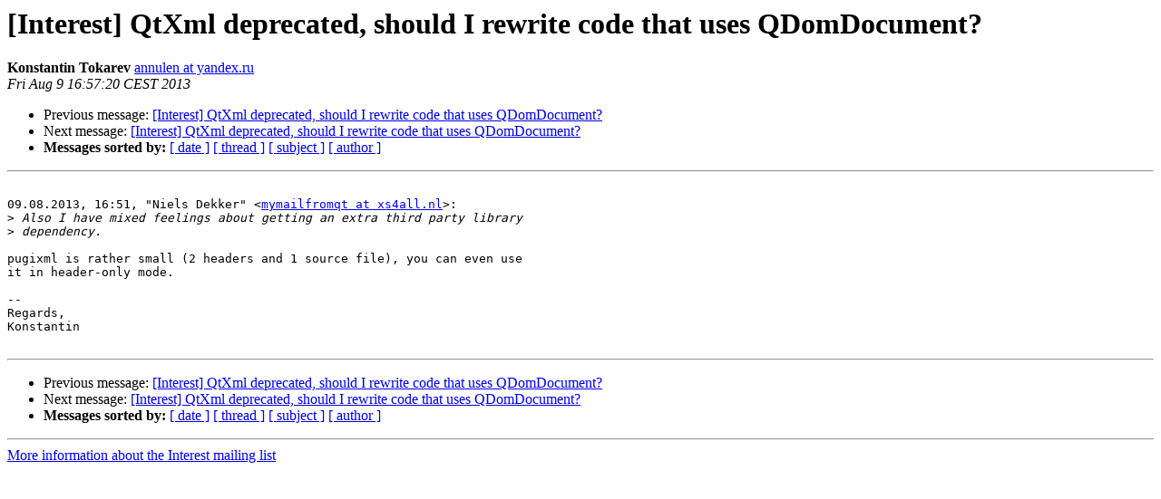

--- FILE ---
content_type: text/html
request_url: https://lists.qt-project.org/pipermail/interest/2013-August/008191.html
body_size: 1134
content:
<!DOCTYPE HTML PUBLIC "-//W3C//DTD HTML 4.01 Transitional//EN">
<HTML>
 <HEAD>
   <TITLE> [Interest] QtXml deprecated,	should I rewrite code that uses QDomDocument?
   </TITLE>
   <LINK REL="Index" HREF="index.html" >
   <LINK REL="made" HREF="mailto:interest%40qt-project.org?Subject=Re%3A%20%5BInterest%5D%20QtXml%20deprecated%2C%0A%09should%20I%20rewrite%20code%20that%20uses%20QDomDocument%3F&In-Reply-To=%3C926631376060240%40web18h.yandex.ru%3E">
   <META NAME="robots" CONTENT="index,nofollow">
   <style type="text/css">
       pre {
           white-space: pre-wrap;       /* css-2.1, curent FF, Opera, Safari */
           }
   </style>
   <META http-equiv="Content-Type" content="text/html; charset=utf-8">
   <LINK REL="Previous"  HREF="008185.html">
   <LINK REL="Next"  HREF="008193.html">
 </HEAD>
 <BODY BGCOLOR="#ffffff">
   <H1>[Interest] QtXml deprecated,	should I rewrite code that uses QDomDocument?</H1>
    <B>Konstantin Tokarev</B> 
    <A HREF="mailto:interest%40qt-project.org?Subject=Re%3A%20%5BInterest%5D%20QtXml%20deprecated%2C%0A%09should%20I%20rewrite%20code%20that%20uses%20QDomDocument%3F&In-Reply-To=%3C926631376060240%40web18h.yandex.ru%3E"
       TITLE="[Interest] QtXml deprecated,	should I rewrite code that uses QDomDocument?">annulen at yandex.ru
       </A><BR>
    <I>Fri Aug  9 16:57:20 CEST 2013</I>
    <P><UL>
        <LI>Previous message: <A HREF="008185.html">[Interest] QtXml deprecated, should I rewrite code that uses QDomDocument?
</A></li>
        <LI>Next message: <A HREF="008193.html">[Interest] QtXml deprecated,	should I rewrite code that uses QDomDocument?
</A></li>
         <LI> <B>Messages sorted by:</B> 
              <a href="date.html#8191">[ date ]</a>
              <a href="thread.html#8191">[ thread ]</a>
              <a href="subject.html#8191">[ subject ]</a>
              <a href="author.html#8191">[ author ]</a>
         </LI>
       </UL>
    <HR>  
<!--beginarticle-->
<PRE>

09.08.2013, 16:51, &quot;Niels Dekker&quot; &lt;<A HREF="https://lists.qt-project.org/listinfo/interest">mymailfromqt at xs4all.nl</A>&gt;:
&gt;<i> Also I have mixed feelings about getting an extra third party library
</I>&gt;<i> dependency.
</I>
pugixml is rather small (2 headers and 1 source file), you can even use
it in header-only mode.

-- 
Regards,
Konstantin

</PRE>

<!--endarticle-->
    <HR>
    <P><UL>
        <!--threads-->
	<LI>Previous message: <A HREF="008185.html">[Interest] QtXml deprecated, should I rewrite code that uses QDomDocument?
</A></li>
	<LI>Next message: <A HREF="008193.html">[Interest] QtXml deprecated,	should I rewrite code that uses QDomDocument?
</A></li>
         <LI> <B>Messages sorted by:</B> 
              <a href="date.html#8191">[ date ]</a>
              <a href="thread.html#8191">[ thread ]</a>
              <a href="subject.html#8191">[ subject ]</a>
              <a href="author.html#8191">[ author ]</a>
         </LI>
       </UL>

<hr>
<a href="https://lists.qt-project.org/listinfo/interest">More information about the Interest
mailing list</a><br>
</body></html>
